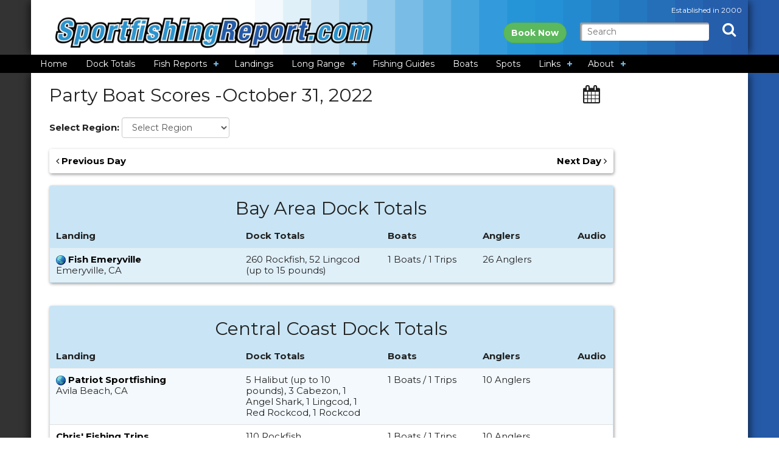

--- FILE ---
content_type: text/html; charset=UTF-8
request_url: https://www.sportfishingreport.com/dock_totals/index.php?date=2022-10-31
body_size: 11790
content:
<!DOCTYPE html><!--[if lt IE 7]> <html class="ie6 oldie"> <![endif]--><!--[if IE 7]>    <html class="ie7 oldie"> <![endif]--><!--[if IE 8]>    <html class="ie8 oldie"> <![endif]--><!--[if gt IE 8]><!--><html lang="en"><!--<![endif]--><head><meta charset="utf-8"/>
<script>var __ezHttpConsent={setByCat:function(src,tagType,attributes,category,force,customSetScriptFn=null){var setScript=function(){if(force||window.ezTcfConsent[category]){if(typeof customSetScriptFn==='function'){customSetScriptFn();}else{var scriptElement=document.createElement(tagType);scriptElement.src=src;attributes.forEach(function(attr){for(var key in attr){if(attr.hasOwnProperty(key)){scriptElement.setAttribute(key,attr[key]);}}});var firstScript=document.getElementsByTagName(tagType)[0];firstScript.parentNode.insertBefore(scriptElement,firstScript);}}};if(force||(window.ezTcfConsent&&window.ezTcfConsent.loaded)){setScript();}else if(typeof getEzConsentData==="function"){getEzConsentData().then(function(ezTcfConsent){if(ezTcfConsent&&ezTcfConsent.loaded){setScript();}else{console.error("cannot get ez consent data");force=true;setScript();}});}else{force=true;setScript();console.error("getEzConsentData is not a function");}},};</script>
<script>var ezTcfConsent=window.ezTcfConsent?window.ezTcfConsent:{loaded:false,store_info:false,develop_and_improve_services:false,measure_ad_performance:false,measure_content_performance:false,select_basic_ads:false,create_ad_profile:false,select_personalized_ads:false,create_content_profile:false,select_personalized_content:false,understand_audiences:false,use_limited_data_to_select_content:false,};function getEzConsentData(){return new Promise(function(resolve){document.addEventListener("ezConsentEvent",function(event){var ezTcfConsent=event.detail.ezTcfConsent;resolve(ezTcfConsent);});});}</script>
<script>if(typeof _setEzCookies!=='function'){function _setEzCookies(ezConsentData){var cookies=window.ezCookieQueue;for(var i=0;i<cookies.length;i++){var cookie=cookies[i];if(ezConsentData&&ezConsentData.loaded&&ezConsentData[cookie.tcfCategory]){document.cookie=cookie.name+"="+cookie.value;}}}}
window.ezCookieQueue=window.ezCookieQueue||[];if(typeof addEzCookies!=='function'){function addEzCookies(arr){window.ezCookieQueue=[...window.ezCookieQueue,...arr];}}
addEzCookies([{name:"ezoab_100601",value:"mod281; Path=/; Domain=sportfishingreport.com; Max-Age=7200",tcfCategory:"store_info",isEzoic:"true",},{name:"ezosuibasgeneris-1",value:"62df0b13-c07c-4346-7f1f-13a6b6bde3c7; Path=/; Domain=sportfishingreport.com; Expires=Sat, 23 Jan 2027 10:10:32 UTC; Secure; SameSite=None",tcfCategory:"understand_audiences",isEzoic:"true",}]);if(window.ezTcfConsent&&window.ezTcfConsent.loaded){_setEzCookies(window.ezTcfConsent);}else if(typeof getEzConsentData==="function"){getEzConsentData().then(function(ezTcfConsent){if(ezTcfConsent&&ezTcfConsent.loaded){_setEzCookies(window.ezTcfConsent);}else{console.error("cannot get ez consent data");_setEzCookies(window.ezTcfConsent);}});}else{console.error("getEzConsentData is not a function");_setEzCookies(window.ezTcfConsent);}</script><script type="text/javascript" data-ezscrex='false' data-cfasync='false'>window._ezaq = Object.assign({"edge_cache_status":11,"edge_response_time":484,"url":"https://www.sportfishingreport.com/dock_totals/index.php?date=2022-10-31"}, typeof window._ezaq !== "undefined" ? window._ezaq : {});</script><script type="text/javascript" data-ezscrex='false' data-cfasync='false'>window._ezaq = Object.assign({"ab_test_id":"mod281"}, typeof window._ezaq !== "undefined" ? window._ezaq : {});window.__ez=window.__ez||{};window.__ez.tf={};</script><script type="text/javascript" data-ezscrex='false' data-cfasync='false'>window.ezDisableAds = true;</script>
<script data-ezscrex='false' data-cfasync='false' data-pagespeed-no-defer>var __ez=__ez||{};__ez.stms=Date.now();__ez.evt={};__ez.script={};__ez.ck=__ez.ck||{};__ez.template={};__ez.template.isOrig=true;window.__ezScriptHost="//www.ezojs.com";__ez.queue=__ez.queue||function(){var e=0,i=0,t=[],n=!1,o=[],r=[],s=!0,a=function(e,i,n,o,r,s,a){var l=arguments.length>7&&void 0!==arguments[7]?arguments[7]:window,d=this;this.name=e,this.funcName=i,this.parameters=null===n?null:w(n)?n:[n],this.isBlock=o,this.blockedBy=r,this.deleteWhenComplete=s,this.isError=!1,this.isComplete=!1,this.isInitialized=!1,this.proceedIfError=a,this.fWindow=l,this.isTimeDelay=!1,this.process=function(){f("... func = "+e),d.isInitialized=!0,d.isComplete=!0,f("... func.apply: "+e);var i=d.funcName.split("."),n=null,o=this.fWindow||window;i.length>3||(n=3===i.length?o[i[0]][i[1]][i[2]]:2===i.length?o[i[0]][i[1]]:o[d.funcName]),null!=n&&n.apply(null,this.parameters),!0===d.deleteWhenComplete&&delete t[e],!0===d.isBlock&&(f("----- F'D: "+d.name),m())}},l=function(e,i,t,n,o,r,s){var a=arguments.length>7&&void 0!==arguments[7]?arguments[7]:window,l=this;this.name=e,this.path=i,this.async=o,this.defer=r,this.isBlock=t,this.blockedBy=n,this.isInitialized=!1,this.isError=!1,this.isComplete=!1,this.proceedIfError=s,this.fWindow=a,this.isTimeDelay=!1,this.isPath=function(e){return"/"===e[0]&&"/"!==e[1]},this.getSrc=function(e){return void 0!==window.__ezScriptHost&&this.isPath(e)&&"banger.js"!==this.name?window.__ezScriptHost+e:e},this.process=function(){l.isInitialized=!0,f("... file = "+e);var i=this.fWindow?this.fWindow.document:document,t=i.createElement("script");t.src=this.getSrc(this.path),!0===o?t.async=!0:!0===r&&(t.defer=!0),t.onerror=function(){var e={url:window.location.href,name:l.name,path:l.path,user_agent:window.navigator.userAgent};"undefined"!=typeof _ezaq&&(e.pageview_id=_ezaq.page_view_id);var i=encodeURIComponent(JSON.stringify(e)),t=new XMLHttpRequest;t.open("GET","//g.ezoic.net/ezqlog?d="+i,!0),t.send(),f("----- ERR'D: "+l.name),l.isError=!0,!0===l.isBlock&&m()},t.onreadystatechange=t.onload=function(){var e=t.readyState;f("----- F'D: "+l.name),e&&!/loaded|complete/.test(e)||(l.isComplete=!0,!0===l.isBlock&&m())},i.getElementsByTagName("head")[0].appendChild(t)}},d=function(e,i){this.name=e,this.path="",this.async=!1,this.defer=!1,this.isBlock=!1,this.blockedBy=[],this.isInitialized=!0,this.isError=!1,this.isComplete=i,this.proceedIfError=!1,this.isTimeDelay=!1,this.process=function(){}};function c(e,i,n,s,a,d,c,u,f){var m=new l(e,i,n,s,a,d,c,f);!0===u?o[e]=m:r[e]=m,t[e]=m,h(m)}function h(e){!0!==u(e)&&0!=s&&e.process()}function u(e){if(!0===e.isTimeDelay&&!1===n)return f(e.name+" blocked = TIME DELAY!"),!0;if(w(e.blockedBy))for(var i=0;i<e.blockedBy.length;i++){var o=e.blockedBy[i];if(!1===t.hasOwnProperty(o))return f(e.name+" blocked = "+o),!0;if(!0===e.proceedIfError&&!0===t[o].isError)return!1;if(!1===t[o].isComplete)return f(e.name+" blocked = "+o),!0}return!1}function f(e){var i=window.location.href,t=new RegExp("[?&]ezq=([^&#]*)","i").exec(i);"1"===(t?t[1]:null)&&console.debug(e)}function m(){++e>200||(f("let's go"),p(o),p(r))}function p(e){for(var i in e)if(!1!==e.hasOwnProperty(i)){var t=e[i];!0===t.isComplete||u(t)||!0===t.isInitialized||!0===t.isError?!0===t.isError?f(t.name+": error"):!0===t.isComplete?f(t.name+": complete already"):!0===t.isInitialized&&f(t.name+": initialized already"):t.process()}}function w(e){return"[object Array]"==Object.prototype.toString.call(e)}return window.addEventListener("load",(function(){setTimeout((function(){n=!0,f("TDELAY -----"),m()}),5e3)}),!1),{addFile:c,addFileOnce:function(e,i,n,o,r,s,a,l,d){t[e]||c(e,i,n,o,r,s,a,l,d)},addDelayFile:function(e,i){var n=new l(e,i,!1,[],!1,!1,!0);n.isTimeDelay=!0,f(e+" ...  FILE! TDELAY"),r[e]=n,t[e]=n,h(n)},addFunc:function(e,n,s,l,d,c,u,f,m,p){!0===c&&(e=e+"_"+i++);var w=new a(e,n,s,l,d,u,f,p);!0===m?o[e]=w:r[e]=w,t[e]=w,h(w)},addDelayFunc:function(e,i,n){var o=new a(e,i,n,!1,[],!0,!0);o.isTimeDelay=!0,f(e+" ...  FUNCTION! TDELAY"),r[e]=o,t[e]=o,h(o)},items:t,processAll:m,setallowLoad:function(e){s=e},markLoaded:function(e){if(e&&0!==e.length){if(e in t){var i=t[e];!0===i.isComplete?f(i.name+" "+e+": error loaded duplicate"):(i.isComplete=!0,i.isInitialized=!0)}else t[e]=new d(e,!0);f("markLoaded dummyfile: "+t[e].name)}},logWhatsBlocked:function(){for(var e in t)!1!==t.hasOwnProperty(e)&&u(t[e])}}}();__ez.evt.add=function(e,t,n){e.addEventListener?e.addEventListener(t,n,!1):e.attachEvent?e.attachEvent("on"+t,n):e["on"+t]=n()},__ez.evt.remove=function(e,t,n){e.removeEventListener?e.removeEventListener(t,n,!1):e.detachEvent?e.detachEvent("on"+t,n):delete e["on"+t]};__ez.script.add=function(e){var t=document.createElement("script");t.src=e,t.async=!0,t.type="text/javascript",document.getElementsByTagName("head")[0].appendChild(t)};__ez.dot=__ez.dot||{};__ez.queue.addFileOnce('/detroitchicago/boise.js', '/detroitchicago/boise.js?gcb=195-0&cb=5', true, [], true, false, true, false);__ez.queue.addFileOnce('/parsonsmaize/abilene.js', '/parsonsmaize/abilene.js?gcb=195-0&cb=e80eca0cdb', true, [], true, false, true, false);__ez.queue.addFileOnce('/parsonsmaize/mulvane.js', '/parsonsmaize/mulvane.js?gcb=195-0&cb=e75e48eec0', true, ['/parsonsmaize/abilene.js'], true, false, true, false);__ez.queue.addFileOnce('/detroitchicago/birmingham.js', '/detroitchicago/birmingham.js?gcb=195-0&cb=539c47377c', true, ['/parsonsmaize/abilene.js'], true, false, true, false);</script>
<script type="text/javascript">var _ez_send_requests_through_ezoic = true;</script>
<script data-ezscrex="false" type="text/javascript" data-cfasync="false">window._ezaq = Object.assign({"ad_cache_level":0,"adpicker_placement_cnt":0,"ai_placeholder_cache_level":0,"ai_placeholder_placement_cnt":-1,"author":"Chad Woods","domain":"sportfishingreport.com","domain_id":100601,"ezcache_level":0,"ezcache_skip_code":14,"has_bad_image":0,"has_bad_words":0,"is_sitespeed":0,"lt_cache_level":0,"response_size":43627,"response_size_orig":37633,"response_time_orig":472,"template_id":5,"url":"https://www.sportfishingreport.com/dock_totals/index.php?date=2022-10-31","word_count":0,"worst_bad_word_level":0}, typeof window._ezaq !== "undefined" ? window._ezaq : {});__ez.queue.markLoaded('ezaqBaseReady');</script>
<script type='text/javascript' data-ezscrex='false' data-cfasync='false'>
window.ezAnalyticsStatic = true;
window._ez_send_requests_through_ezoic = true;
function analyticsAddScript(script) {
	var ezDynamic = document.createElement('script');
	ezDynamic.type = 'text/javascript';
	ezDynamic.innerHTML = script;
	document.head.appendChild(ezDynamic);
}
function getCookiesWithPrefix() {
    var allCookies = document.cookie.split(';');
    var cookiesWithPrefix = {};

    for (var i = 0; i < allCookies.length; i++) {
        var cookie = allCookies[i].trim();

        for (var j = 0; j < arguments.length; j++) {
            var prefix = arguments[j];
            if (cookie.indexOf(prefix) === 0) {
                var cookieParts = cookie.split('=');
                var cookieName = cookieParts[0];
                var cookieValue = cookieParts.slice(1).join('=');
                cookiesWithPrefix[cookieName] = decodeURIComponent(cookieValue);
                break; // Once matched, no need to check other prefixes
            }
        }
    }

    return cookiesWithPrefix;
}
function productAnalytics() {
	var d = {"pr":[6],"omd5":"0a2a137ae4c0ac0280593c44b3e78a6f","nar":"risk score"};
	d.u = _ezaq.url;
	d.p = _ezaq.page_view_id;
	d.v = _ezaq.visit_uuid;
	d.ab = _ezaq.ab_test_id;
	d.e = JSON.stringify(_ezaq);
	d.ref = document.referrer;
	d.c = getCookiesWithPrefix('active_template', 'ez', 'lp_');
	if(typeof ez_utmParams !== 'undefined') {
		d.utm = ez_utmParams;
	}

	var dataText = JSON.stringify(d);
	var xhr = new XMLHttpRequest();
	xhr.open('POST','//g.ezoic.net/ezais/analytics?cb=1', true);
	xhr.onload = function () {
		if (xhr.status!=200) {
            return;
		}

        if(document.readyState !== 'loading') {
            analyticsAddScript(xhr.response);
            return;
        }

        var eventFunc = function() {
            if(document.readyState === 'loading') {
                return;
            }
            document.removeEventListener('readystatechange', eventFunc, false);
            analyticsAddScript(xhr.response);
        };

        document.addEventListener('readystatechange', eventFunc, false);
	};
	xhr.setRequestHeader('Content-Type','text/plain');
	xhr.send(dataText);
}
__ez.queue.addFunc("productAnalytics", "productAnalytics", null, true, ['ezaqBaseReady'], false, false, false, true);
</script><base href="https://www.sportfishingreport.com/dock_totals/index.php?date=2022-10-31"/>

<meta name="viewport" content="width=device-width, initial-scale=1"/>
<meta name="X-UA-Compatible" content="IE=edge"/>
<meta name="author" content="Chad Woods"/>
<meta name="description" content="Dock Totals - October 31, 2022"/>
<meta name="keywords" content="Fish counts, Fish reports, Sportfishing, CA, California, Wahoo, Yellowfin Tuna, Bluefin Tuna, Albacore, Halibut, White Seabass, Rockfish, Barred sand bass, Sand bass, Bonito, Rubberlip Seaperch, Sheephead, Calico Bass, Lingcod, Vermilion Rockfish, Los Angeles, Ventura, Santa Barbara, Orange County, OC, Imperial, Riverside, San Bernadino, Kern, Inyo, Mono, LA, San Luis Obispo"/>
<title>Dock Totals - October 31, 2022</title>
<link href="/css/bootstrap.min.css" rel="stylesheet" type="text/css"/>
<link href="/css/odometer-theme-car.min.css" rel="stylesheet" type="text/css"/>
<link href="/css/nav_styles.min.css" rel="stylesheet" type="text/css"/>
<link href="/css/style-dev.min.css?v=20231108" rel="stylesheet" type="text/css"/>
<link href="//cdnjs.cloudflare.com/ajax/libs/select2/4.0.3/css/select2.min.css" rel="stylesheet" type="text/css"/>
<link href="//cdnjs.cloudflare.com/ajax/libs/bootstrap-datepicker/1.5.1/css/bootstrap-datepicker.min.css" rel="stylesheet" type="text/css"/>
<script src="//ajax.googleapis.com/ajax/libs/jquery/1.11.3/jquery.min.js" type="text/javascript"></script>
<script src="/js/bootstrap.min.js" type="text/javascript"></script>
<script src="/js/odometer.min.js" type="text/javascript"></script>
<script src="/js/script.min.js?v=20240112" type="text/javascript"></script>
<script src="//cdnjs.cloudflare.com/ajax/libs/select2/4.0.3/js/select2.min.js" type="text/javascript"></script>
<script src="//cdnjs.cloudflare.com/ajax/libs/bootstrap-datepicker/1.5.1/js/bootstrap-datepicker.min.js" type="text/javascript"></script>
<link href="/css/boilerplate.min.css?v=20180907" rel="stylesheet" type="text/css"/>
<link href="/css/responsive.min.css" rel="stylesheet" type="text/css"/>
<link href="//fonts.googleapis.com/css?family=Montserrat:400,700" rel="stylesheet"/>
<link rel="stylesheet" type="text/css" href="/css/core.min.css"/>
<link rel="stylesheet" href="//cdnjs.cloudflare.com/ajax/libs/normalize/3.0.3/normalize.min.css"/>
<link rel="stylesheet" href="/css/style.min.css"/>
<link rel="stylesheet" href="/css/ionicons.min.css"/>
<!--[if lt IE 9]>
<script src="//html5shiv.googlecode.com/svn/trunk/html5.js"></script>
<![endif]-->
<script src="/js/respond.min.js"></script>
<script src="//use.fontawesome.com/e5630c8f54.js"></script>
<script src="//cdnjs.cloudflare.com/ajax/libs/modernizr/2.8.3/modernizr.min.js"></script>

<script>
window.Modernizr || document.write('<script src="/js/vendor/modernizr-2.8.3.min.js"><\/script>')
</script>
<script>
window.jQuery || document.write('<script src="/js/vendor/jquery-1.12.0.min.js"><\/script>')
function MM_swapImgRestore() { //v3.0
  var i,x,a=document.MM_sr; for(i=0;a&&i<a.length&&(x=a[i])&&x.oSrc;i++) x.src=x.oSrc;
}
function MM_preloadImages() { //v3.0
  var d=document; if(d.images){ if(!d.MM_p) d.MM_p=new Array();
    var i,j=d.MM_p.length,a=MM_preloadImages.arguments; for(i=0; i<a.length; i++)
    if (a[i].indexOf("#")!=0){ d.MM_p[j]=new Image; d.MM_p[j++].src=a[i];}}
}

function MM_findObj(n, d) { //v4.01
  var p,i,x;  if(!d) d=document; if((p=n.indexOf("?"))>0&&parent.frames.length) {
    d=parent.frames[n.substring(p+1)].document; n=n.substring(0,p);}
  if(!(x=d[n])&&d.all) x=d.all[n]; for (i=0;!x&&i<d.forms.length;i++) x=d.forms[i][n];
  for(i=0;!x&&d.layers&&i<d.layers.length;i++) x=MM_findObj(n,d.layers[i].document);
  if(!x && d.getElementById) x=d.getElementById(n); return x;
}

function MM_swapImage() { //v3.0
  var i,j=0,x,a=MM_swapImage.arguments; document.MM_sr=new Array; for(i=0;i<(a.length-2);i+=3)
   if ((x=MM_findObj(a[i]))!=null){document.MM_sr[j++]=x; if(!x.oSrc) x.oSrc=x.src; x.src=a[i+2];}
}
</script>

<link href="https://fonts.googleapis.com/css?family=EB+Garamond:400,400i,600,700%7cGoblin+One%7cSource+Sans+Pro:300,400,600,700,900%7cNoticia+Text:400,700" rel="stylesheet"/>
<link rel="apple-touch-icon" sizes="57x57" href="/images/icons/apple-icon-57x57.png"/>
<link rel="apple-touch-icon" sizes="60x60" href="/images/icons/apple-icon-60x60.png"/>
<link rel="apple-touch-icon" sizes="72x72" href="/images/icons/apple-icon-72x72.png"/>
<link rel="apple-touch-icon" sizes="76x76" href="/images/icons/apple-icon-76x76.png"/>
<link rel="apple-touch-icon" sizes="114x114" href="/images/icons/apple-icon-114x114.png"/>
<link rel="apple-touch-icon" sizes="120x120" href="/images/icons/apple-icon-120x120.png"/>
<link rel="apple-touch-icon" sizes="144x144" href="/images/icons/apple-icon-144x144.png"/>
<link rel="apple-touch-icon" sizes="152x152" href="/images/icons/apple-icon-152x152.png"/>
<link rel="apple-touch-icon" sizes="180x180" href="/images/icons/apple-icon-180x180.png"/>
<link rel="icon" type="image/png" sizes="192x192" href="/images/icons/android-icon-192x192.png"/>
<link rel="icon" type="image/png" sizes="32x32" href="/images/icons/favicon-32x32.png"/>
<link rel="icon" type="image/png" sizes="96x96" href="/images/icons/favicon-96x96.png"/>
<link rel="icon" type="image/png" sizes="16x16" href="/images/icons/favicon-16x16.png"/>
<link rel="manifest" href="/images/icons/manifest.json"/>
<meta name="msapplication-TileColor" content="#ffffff"/>
<meta name="msapplication-TileImage" content="/images/icons/ms-icon-144x144.png"/>
<meta name="theme-color" content="#ffffff"/>
<link rel='canonical' href='https://www.sportfishingreport.com/dock_totals/index.php?date=2022-10-31' />
<script type='text/javascript'>
var ezoTemplate = 'orig_site';
var ezouid = '1';
var ezoFormfactor = '1';
</script><script data-ezscrex="false" type='text/javascript'>
var soc_app_id = '0';
var did = 100601;
var ezdomain = 'sportfishingreport.com';
var ezoicSearchable = 1;
</script></head>
<body background="/images/tile-main.gif" onload="MM_preloadImages(&#39;/images/but-bookhere2.png&#39;,&#39;/images/but-clickhere2.png&#39;,&#39;/images/but-up-tab2.png&#39;)">		
<div id="head-brand">
<div class="gridContainer clearfix">
  <div id="head-wrap-banner">
    <div id="wrap-logo"><a href="/"><img src="/images/sfr_logo_2020.png" alt="SportfishingReport.com"/></a></div>
    <div id="wrap-search">
      <div class="font-12-wht" id="col-right-top">Established in 2000</div>
      <div id="col-right-bottom">
        <form name="form1" id="search-form" method="get" action="/search.php">
          <a href="https://www.fishingreservations.com" class="btn btn-success" style="border-radius: 1.5em;"><b>Book Now</b></a>
            
	  <input name="q" type="text" class="formpod hidden-xs hidden-sm" id="search" placeholder="Search" size="20"/>
            
          <span class="font-24-white">
            <a href="#" class="ss inside hidden-xs hidden-sm"><i class="fa fa-search" aria-hidden="true" title="Search"></i></a>
          </span>
	</form>
      </div>
    </div>
  </div>
</div>
</div>

<div id="nav-wrap">
	<div class="gridContainer">
					<div id="navigation">
				<div id="cssmenu">
					<ul>
						<li class="active"><a href="/"><span>Home</span></a></li>
						<li><a href="/dock_totals/"><span>Dock Totals</span></a></li>
						<li class="has-sub"><a href="#"><span>Fish Reports</span></a>
							<ul>
								<li><a href="/fish_reports/hot_trips.php"><span>Hot Trips</span></a></li>
								<li><a href="/dock_totals/boats.php"><span>Party Boat Scores</span></a></li>
								<li><a href="/fish_reports/saltwater.php"><span>Saltwater Reports</span></a></li>
								<li><a href="/fish_reports/freshwater.php"><span>Freshwater Reports</span></a></li>
								<li><a href="http://www.flyfishingreports.com"><span>Fly Fishing Reports</span></a></li>
								<li class="has-sub"><a href="http://www.longrangesportfishing.net"><span>Long Range</span></a>
									<ul>
										<li><a href="https://www.longrangesportfishing.net/fleet/american_angler.php"><span>American Angler</span></a></li>
										<li><a href="https://www.longrangesportfishing.net/fleet/excel.php"><span>Excel</span></a></li>
										<li><a href="https://www.longrangesportfishing.net/fleet/independence.php"><span>Independence</span></a></li>
										<li><a href="https://www.longrangesportfishing.net/fleet/intrepid.php"><span>Intrepid</span></a></li>
										<li><a href="https://www.longrangesportfishing.net/fleet/polaris_supreme.php"><span>Polaris Supreme</span></a></li>
										<li><a href="https://www.longrangesportfishing.net/fleet/red_rooster_iii.php"><span>Red Rooster III</span></a></li>
										<li><a href="https://www.longrangesportfishing.net/fleet/royal_star.php"><span>Royal Star</span></a></li>
										<li class="last"><a href="https://www.longrangesportfishing.net/fleet/searcher.php"><span>Searcher</span></a></li>
										<li><a href="https://www.longrangesportfishing.net/fleet/spirit_of_adventure.php"><span>Spirit of Adventure</span></a></li>
										<li><a href="https://www.longrangesportfishing.net/fleet/vagabond.php"><span>Vagabond</span></a></li>
									</ul>
								</li>
								<li><a href="/ytd_report.php"><span>YTD Reports</span></a></li>
								<li class="last"><a href="/wall-of-fame"><span>Whoppers</span></a></li>
							</ul>
						</li>
						<li><a href="/landings/"><span>Landings</span></a></li>
						<li class="has-sub"><a href="#"><span>Long Range</span></a>
							<ul>
								<li><a href="https://www.longrangesportfishing.net/fleet/american_angler.php"><span>American Angler</span></a></li>
								<li><a href="https://www.longrangesportfishing.net/fleet/excel.php"><span>Excel</span></a></li>
								<li><a href="https://www.longrangesportfishing.net/fleet/independence.php"><span>Independence</span></a></li>
								<li><a href="https://www.longrangesportfishing.net/fleet/intrepid.php"><span>Intrepid</span></a></li>
								<li><a href="https://www.longrangesportfishing.net/fleet/polaris_supreme.php"><span>Polaris Supreme</span></a></li>
								<li><a href="https://www.longrangesportfishing.net/fleet/red_rooster_iii.php"><span>Red Rooster III</span></a></li>
								<li><a href="https://www.longrangesportfishing.net/fleet/royal_star.php"><span>Royal Star</span></a></li>
								<li><a href="https://www.longrangesportfishing.net/fleet/searcher.php"><span>Searcher</span></a></li>
								<li><a href="https://www.longrangesportfishing.net/fleet/spirit_of_adventure.php"><span>Spirit of Adventure</span></a></li>
								<li class="last"><a href="https://www.longrangesportfishing.net/fleet/vagabond.php"><span>Vagabond</span></a></li>
							</ul>
						</li>
						<li><a href="/listings/fishing_guides.php"><span>Fishing Guides</span></a></li>
						<li><a href="/charter_boats/"><span>Boats</span></a></li>
						<li><a href="/spots/"><span>Spots</span></a></li>
						<li class="has-sub"><a href="/links.php"><span>Links</span></a>
							<ul>
								<li class="last"><a href="/network.php"><span>Network</span></a></li>
							</ul>
						</li>
						<li class="last has-sub"><a href="#"><span>About</span></a>
							<ul>
								<li><a href="/about.php"><span>About Us</span></a></li>
								<li class="last"><a href="/contact.php"><span>Contact</span></a></li>
							</ul>
						</li>
					</ul>
				</div>
			</div>
	</div>
</div>



<a id="top"></a>
<div id="wrapper-content-section">
	<div class="gridContainer clearfix">
      <div id="content-main">
      <!-- Start content -->
<div class="container-fluid">
<div id="report-container" class="row" style="margin: 0px; font-size: 15px;">
<div class="col-xs-12 col-sm-12 col-md-10 col-lg-10">
<div class="row">
<script>
$(document).ready(function () {
	var date = new Date();
	var day = date.getDate();
	var monthIndex = date.getMonth();
	var month = monthIndex + 1;
	var year = date.getFullYear();
	
	var today = month + '-' + day + '-' + year;

	if ($("#date").length) {
		$("#date").datepicker({
			format: 'mm-dd-yyyy',
			autoclose: true,
			startDate: '01-01-2010',
			endDate: today
		}).change(function () {
			this.form.submit();
		});
	}
	
	$('#select-region').change(function () {
		$('#region-form').submit();
	});
});
</script>
<div class="col-xs-11">
<h1>Party Boat Scores -<br class="visible-xs-block"/>October 31, 2022</h1>
</div>
<div class="col-xs-1">
<form style="margin-top: 20px;">
	<label>
		<i class="fa fa-calendar fa-2x"></i>
		<input type="text" class="form-control" name="select" id="date" style="border: none; height: 0; width: 0; box-shadow: none;"/>
		<input type="hidden" name="region_id" value="0"/>
	</label>
</form>
</div>
</div>
<div class="text-align">
<form id="region-form" class="form form-inline">
<label class="control-label">Select Region: </label>
<select name="region_id" class="form-control" id="select-region">
<option value="">Select Region</option>
<option value="107">Ohio</option>
<option value="55">Washington Coast</option>
<option value="104">Oregon Coast</option>
<option value="99">Northern California</option>
<option value="1">North Coast</option>
<option value="2">Bay Area</option>
<option value="3">Central Coast</option>
<option value="4">Ventura Coast</option>
<option value="5">Los Angeles</option>
<option value="6">Orange</option>
<option value="7">San Diego</option>
<option value="26">Baja California Sur</option>
<option value="28">Jalisco</option>
</select>
<input type="hidden" name="date" value="2022-10-31"/>
</form>
</div>
<br/>
<div class="panel fishcount-pager-panel">
<a href="?date=2022-10-30" class="pull-left"><i class="fa fa-angle-left"></i> Previous Day</a> <a href="?date=2022-11-01" class="pull-right">Next Day <i class="fa fa-angle-right"></i></a><div style="clear: both"></div></div>
<script src="/audiojs/audio.min.js"></script>
<script>
$(document).ready(function() {
	var as = audiojs.createAll();
	$(".audiojs .scrubber").hide();
	$(".audiojs .time").hide();
	$(".audiojs")
		.css("width", "37px")
		.css("margin-top", "8px")
		.css("margin-bottom", "8px")
		.addClass("center-block");
});
</script>
<div class="panel" style="background-color: #C9E5F5">
	<h2 class="text-center">Bay Area Dock Totals</h2>
	<div style="padding: 10px;">
		<div class="row">
			<div class="col-xs-12 col-md-4">
				<strong>Landing</strong>
			</div>
			<div class="col-xs-5 col-md-2 col-md-offset-0 col-md-push-3">
				<strong>Boats</strong>
			</div>
				<div class="col-xs-4 col-md-2 col-md-push-3">
				<strong>Anglers</strong>
			</div>
			<div class="col-xs-3 col-md-1 col-md-push-3">
				<strong>Audio</strong>
			</div>
			<div class="col-xs-12 col-md-3 col-md-offset-0 col-md-pull-5">
				<strong>Dock Totals</strong>
			</div>
		</div>
	</div>
	<div style="background-color: #E0F0F9; padding: 10px; border-top: 1px solid #dedede;">
		<div class="row">
			<div class="col-xs-12 col-md-4">
				<a target="_blank" href="http://www.fishemeryville.com"><img src="//media.fishreports.com/images/ani72.gif" border="0"/></a> <a href="/landings/fish-emeryville.php">Fish Emeryville</a>
				<br/>Emeryville, CA				<br class="visible-xs-block visible-sm-block"/>
				<br class="visible-xs-block visible-sm-block"/>
			</div>
			<div class="col-xs-5 col-md-2 col-md-offset-0 col-md-push-3">
				1 Boats / 1 Trips			</div>
			<div class="col-xs-4 col-md-2 col-md-push-3">
				26 Anglers
			</div>
			<div class="col-xs-3 col-md-1 col-md-push-3">
			 
			</div>
			<div class="col-xs-12 col-md-3 col-md-offset-0 col-md-pull-5">
				<br class="visible-xs-block visible-sm-block"/>
				260 Rockfish, 52 Lingcod (up to 15 pounds)			</div>
		</div>
	</div>
</div><br/>
<div class="panel" style="background-color: #C9E5F5">
	<h2 class="text-center">Central Coast Dock Totals</h2>
	<div style="padding: 10px;">
		<div class="row">
			<div class="col-xs-12 col-md-4">
				<strong>Landing</strong>
			</div>
			<div class="col-xs-5 col-md-2 col-md-offset-0 col-md-push-3">
				<strong>Boats</strong>
			</div>
				<div class="col-xs-4 col-md-2 col-md-push-3">
				<strong>Anglers</strong>
			</div>
			<div class="col-xs-3 col-md-1 col-md-push-3">
				<strong>Audio</strong>
			</div>
			<div class="col-xs-12 col-md-3 col-md-offset-0 col-md-pull-5">
				<strong>Dock Totals</strong>
			</div>
		</div>
	</div>
	<div style="background-color: #F3F9FD; padding: 10px; border-top: 1px solid #dedede;">
		<div class="row">
			<div class="col-xs-12 col-md-4">
				<a target="_blank" href="http://www.patriotsportfishing.com"><img src="//media.fishreports.com/images/ani72.gif" border="0"/></a> <a href="/landings/patriot-sportfishing.php">Patriot Sportfishing</a>
				<br/>Avila Beach, CA				<br class="visible-xs-block visible-sm-block"/>
				<br class="visible-xs-block visible-sm-block"/>
			</div>
			<div class="col-xs-5 col-md-2 col-md-offset-0 col-md-push-3">
				1 Boats / 1 Trips			</div>
			<div class="col-xs-4 col-md-2 col-md-push-3">
				10 Anglers
			</div>
			<div class="col-xs-3 col-md-1 col-md-push-3">
			 
			</div>
			<div class="col-xs-12 col-md-3 col-md-offset-0 col-md-pull-5">
				<br class="visible-xs-block visible-sm-block"/>
				5 Halibut (up to 10 pounds), 3 Cabezon, 1 Angel Shark, 1 Lingcod, 1 Red Rockcod, 1 Rockcod			</div>
		</div>
	</div>
	<div style="background-color: #FFFFFF; padding: 10px; border-top: 1px solid #dedede;">
		<div class="row">
			<div class="col-xs-12 col-md-4">
				 <a href="/landings/chris-fishing-trips.php">Chris&#39; Fishing Trips</a>
				<br/>Monterey, CA				<br class="visible-xs-block visible-sm-block"/>
				<br class="visible-xs-block visible-sm-block"/>
			</div>
			<div class="col-xs-5 col-md-2 col-md-offset-0 col-md-push-3">
				1 Boats / 1 Trips			</div>
			<div class="col-xs-4 col-md-2 col-md-push-3">
				10 Anglers
			</div>
			<div class="col-xs-3 col-md-1 col-md-push-3">
			 
			</div>
			<div class="col-xs-12 col-md-3 col-md-offset-0 col-md-pull-5">
				<br class="visible-xs-block visible-sm-block"/>
				110 Rockfish			</div>
		</div>
	</div>
</div><br/>
<div class="row">
	<br/>
	<div class="col-xs-12">
		<!-- Ezoic - top_of_page - Dock Totals - Leaderboard -->
<div id="ezoic-pub-ad-placeholder-128"><script async="" src="//pagead2.googlesyndication.com/pagead/js/adsbygoogle.js"></script>
<!-- NCFR New -->
<ins class="adsbygoogle" style="display:block" data-ad-client="ca-pub-8255713035428045" data-ad-slot="4934039133" data-ad-format="auto"></ins>
<script>
(adsbygoogle = window.adsbygoogle || []).push({});
</script>
</div>
<!-- End Ezoic - top_of_page - Dock Totals - Leaderboard -->
	</div>
	<br/> 
	<br/> 
</div>
<br/><br/>
<div class="panel" style="background-color: #C9E5F5">
	<h2 class="text-center">Ventura Coast Dock Totals</h2>
	<div style="padding: 10px;">
		<div class="row">
			<div class="col-xs-12 col-md-4">
				<strong>Landing</strong>
			</div>
			<div class="col-xs-5 col-md-2 col-md-offset-0 col-md-push-3">
				<strong>Boats</strong>
			</div>
				<div class="col-xs-4 col-md-2 col-md-push-3">
				<strong>Anglers</strong>
			</div>
			<div class="col-xs-3 col-md-1 col-md-push-3">
				<strong>Audio</strong>
			</div>
			<div class="col-xs-12 col-md-3 col-md-offset-0 col-md-pull-5">
				<strong>Dock Totals</strong>
			</div>
		</div>
	</div>
	<div style="background-color: #FFFFFF; padding: 10px; border-top: 1px solid #dedede;">
		<div class="row">
			<div class="col-xs-12 col-md-4">
				 <a href="/landings/channel-islands-sportfishing.php">Channel Islands Sportfishing</a>
				<br/>Oxnard, CA				<br class="visible-xs-block visible-sm-block"/>
				<br class="visible-xs-block visible-sm-block"/>
			</div>
			<div class="col-xs-5 col-md-2 col-md-offset-0 col-md-push-3">
				1 Boats / 1 Trips			</div>
			<div class="col-xs-4 col-md-2 col-md-push-3">
				11 Anglers
			</div>
			<div class="col-xs-3 col-md-1 col-md-push-3">
			 
			</div>
			<div class="col-xs-12 col-md-3 col-md-offset-0 col-md-pull-5">
				<br class="visible-xs-block visible-sm-block"/>
				110 Rockfish, 12 Whitefish, 7 Halibut, 3 Lingcod, 2 Calico Bass, 2 Sheephead			</div>
		</div>
	</div>
</div><br/>
<div class="panel" style="background-color: #C9E5F5">
	<h2 class="text-center">Los Angeles Dock Totals</h2>
	<div style="padding: 10px;">
		<div class="row">
			<div class="col-xs-12 col-md-4">
				<strong>Landing</strong>
			</div>
			<div class="col-xs-5 col-md-2 col-md-offset-0 col-md-push-3">
				<strong>Boats</strong>
			</div>
				<div class="col-xs-4 col-md-2 col-md-push-3">
				<strong>Anglers</strong>
			</div>
			<div class="col-xs-3 col-md-1 col-md-push-3">
				<strong>Audio</strong>
			</div>
			<div class="col-xs-12 col-md-3 col-md-offset-0 col-md-pull-5">
				<strong>Dock Totals</strong>
			</div>
		</div>
	</div>
	<div style="background-color: #FFFFFF; padding: 10px; border-top: 1px solid #dedede;">
		<div class="row">
			<div class="col-xs-12 col-md-4">
				 <a href="/landings/marina-del-rey-sportfishing.php">Marina Del Rey Sportfishing</a>
				<br/>Marina Del Rey, CA				<br class="visible-xs-block visible-sm-block"/>
				<br class="visible-xs-block visible-sm-block"/>
			</div>
			<div class="col-xs-5 col-md-2 col-md-offset-0 col-md-push-3">
				3 Boats / 3 Trips			</div>
			<div class="col-xs-4 col-md-2 col-md-push-3">
				35 Anglers
			</div>
			<div class="col-xs-3 col-md-1 col-md-push-3">
			<audio src="//media.fishreports.com/audio/YouMail_voicemail_2022_10_31-05_46_25PM_PDT.wav"></audio>
			</div>
			<div class="col-xs-12 col-md-3 col-md-offset-0 col-md-pull-5">
				<br class="visible-xs-block visible-sm-block"/>
				215 Rockfish, 58 Sculpin, 57 Bonito, 33 Bocaccio, 25 Whitefish, 16 Sand Bass, 3 Lingcod, 2 Calico Bass			</div>
		</div>
	</div>
	<div style="background-color: #FFFFFF; padding: 10px; border-top: 1px solid #dedede;">
		<div class="row">
			<div class="col-xs-12 col-md-4">
				 <a href="/landings/redondo-beach-sportfishing.php">Redondo Beach Sportfishing</a>
				<br/>Redondo Beach, CA				<br class="visible-xs-block visible-sm-block"/>
				<br class="visible-xs-block visible-sm-block"/>
			</div>
			<div class="col-xs-5 col-md-2 col-md-offset-0 col-md-push-3">
				1 Boats / 1 Trips			</div>
			<div class="col-xs-4 col-md-2 col-md-push-3">
				9 Anglers
			</div>
			<div class="col-xs-3 col-md-1 col-md-push-3">
			 
			</div>
			<div class="col-xs-12 col-md-3 col-md-offset-0 col-md-pull-5">
				<br class="visible-xs-block visible-sm-block"/>
				33 Lobster, 31 Lobster <span style="color: red">Released</span>			</div>
		</div>
	</div>
	<div style="background-color: #E0F0F9; padding: 10px; border-top: 1px solid #dedede;">
		<div class="row">
			<div class="col-xs-12 col-md-4">
				<a target="_blank" href="https://www.22ndstreet.com"><img src="//media.fishreports.com/images/ani72.gif" border="0"/></a> <a href="/landings/22nd-street-landing.php">22nd Street Landing</a>
				<br/>San Pedro, CA				<br class="visible-xs-block visible-sm-block"/>
				<br class="visible-xs-block visible-sm-block"/>
			</div>
			<div class="col-xs-5 col-md-2 col-md-offset-0 col-md-push-3">
				2 Boats / 2 Trips			</div>
			<div class="col-xs-4 col-md-2 col-md-push-3">
				54 Anglers
			</div>
			<div class="col-xs-3 col-md-1 col-md-push-3">
			 
			</div>
			<div class="col-xs-12 col-md-3 col-md-offset-0 col-md-pull-5">
				<br class="visible-xs-block visible-sm-block"/>
				70 Bluefin Tuna			</div>
		</div>
	</div>
</div><br/>
<div class="panel" style="background-color: #C9E5F5">
	<h2 class="text-center">Orange Dock Totals</h2>
	<div style="padding: 10px;">
		<div class="row">
			<div class="col-xs-12 col-md-4">
				<strong>Landing</strong>
			</div>
			<div class="col-xs-5 col-md-2 col-md-offset-0 col-md-push-3">
				<strong>Boats</strong>
			</div>
				<div class="col-xs-4 col-md-2 col-md-push-3">
				<strong>Anglers</strong>
			</div>
			<div class="col-xs-3 col-md-1 col-md-push-3">
				<strong>Audio</strong>
			</div>
			<div class="col-xs-12 col-md-3 col-md-offset-0 col-md-pull-5">
				<strong>Dock Totals</strong>
			</div>
		</div>
	</div>
	<div style="background-color: #F3F9FD; padding: 10px; border-top: 1px solid #dedede;">
		<div class="row">
			<div class="col-xs-12 col-md-4">
				<a target="_blank" href="https://danawharf.com"><img src="//media.fishreports.com/images/ani72.gif" border="0"/></a> <a href="/landings/dana-wharf-sportfishing.php">Dana Wharf Sportfishing</a>
				<br/>Dana Point, CA				<br class="visible-xs-block visible-sm-block"/>
				<br class="visible-xs-block visible-sm-block"/>
			</div>
			<div class="col-xs-5 col-md-2 col-md-offset-0 col-md-push-3">
				2 Boats / 2 Trips			</div>
			<div class="col-xs-4 col-md-2 col-md-push-3">
				31 Anglers
			</div>
			<div class="col-xs-3 col-md-1 col-md-push-3">
			 
			</div>
			<div class="col-xs-12 col-md-3 col-md-offset-0 col-md-pull-5">
				<br class="visible-xs-block visible-sm-block"/>
				153 Whitefish, 50 Rockfish, 19 Sheephead, 18 Calico Bass, 13 Bluefin Tuna, 7 Bonito, 6 Blue Perch, 2 Sand Bass, 1 Barracuda, 1 Dorado, 1 Sculpin, 55 Calico Bass <span style="color: red">Released</span>			</div>
		</div>
	</div>
	<div style="background-color: #E0F0F9; padding: 10px; border-top: 1px solid #dedede;">
		<div class="row">
			<div class="col-xs-12 col-md-4">
				<a target="_blank" href="https://daveyslocker.com"><img src="//media.fishreports.com/images/ani72.gif" border="0"/></a> <a href="/landings/daveys-locker.php">Davey&#39;s Locker</a>
				<br/>Newport Beach, CA				<br class="visible-xs-block visible-sm-block"/>
				<br class="visible-xs-block visible-sm-block"/>
			</div>
			<div class="col-xs-5 col-md-2 col-md-offset-0 col-md-push-3">
				1 Boats / 1 Trips			</div>
			<div class="col-xs-4 col-md-2 col-md-push-3">
				18 Anglers
			</div>
			<div class="col-xs-3 col-md-1 col-md-push-3">
			 
			</div>
			<div class="col-xs-12 col-md-3 col-md-offset-0 col-md-pull-5">
				<br class="visible-xs-block visible-sm-block"/>
				63 Bonito, 61 Whitefish, 8 Calico Bass, 6 Sheephead, 2 Sand Bass, 1 Sculpin			</div>
		</div>
	</div>
</div><br/>
<div class="panel" style="background-color: #C9E5F5">
	<h2 class="text-center">San Diego Dock Totals</h2>
	<div style="padding: 10px;">
		<div class="row">
			<div class="col-xs-12 col-md-4">
				<strong>Landing</strong>
			</div>
			<div class="col-xs-5 col-md-2 col-md-offset-0 col-md-push-3">
				<strong>Boats</strong>
			</div>
				<div class="col-xs-4 col-md-2 col-md-push-3">
				<strong>Anglers</strong>
			</div>
			<div class="col-xs-3 col-md-1 col-md-push-3">
				<strong>Audio</strong>
			</div>
			<div class="col-xs-12 col-md-3 col-md-offset-0 col-md-pull-5">
				<strong>Dock Totals</strong>
			</div>
		</div>
	</div>
	<div style="background-color: #F3F9FD; padding: 10px; border-top: 1px solid #dedede;">
		<div class="row">
			<div class="col-xs-12 col-md-4">
				<a target="_blank" href="https://www.seaforthlanding.com"><img src="//media.fishreports.com/images/ani72.gif" border="0"/></a> <a href="/landings/seaforth-sportfishing.php">Seaforth Sportfishing</a>
				<br/>San Diego, CA				<br class="visible-xs-block visible-sm-block"/>
				<br class="visible-xs-block visible-sm-block"/>
			</div>
			<div class="col-xs-5 col-md-2 col-md-offset-0 col-md-push-3">
				3 Boats / 3 Trips			</div>
			<div class="col-xs-4 col-md-2 col-md-push-3">
				53 Anglers
			</div>
			<div class="col-xs-3 col-md-1 col-md-push-3">
			 
			</div>
			<div class="col-xs-12 col-md-3 col-md-offset-0 col-md-pull-5">
				<br class="visible-xs-block visible-sm-block"/>
				190 Yellowfin Tuna, 41 Whitefish, 27 Yellowtail, 22 Bluefin Tuna, 15 Rockfish, 13 Sheephead, 8 Calico Bass, 8 Sculpin, 30 Calico Bass <span style="color: red">Released</span>			</div>
		</div>
	</div>
	<div style="background-color: #E0F0F9; padding: 10px; border-top: 1px solid #dedede;">
		<div class="row">
			<div class="col-xs-12 col-md-4">
				<a target="_blank" href="https://www.hmlanding.com"><img src="//media.fishreports.com/images/ani72.gif" border="0"/></a> <a href="/landings/h&amp;m-landing.php">H&amp;M Landing</a>
				<br/>San Diego, CA				<br class="visible-xs-block visible-sm-block"/>
				<br class="visible-xs-block visible-sm-block"/>
			</div>
			<div class="col-xs-5 col-md-2 col-md-offset-0 col-md-push-3">
				3 Boats / 3 Trips			</div>
			<div class="col-xs-4 col-md-2 col-md-push-3">
				38 Anglers
			</div>
			<div class="col-xs-3 col-md-1 col-md-push-3">
			 
			</div>
			<div class="col-xs-12 col-md-3 col-md-offset-0 col-md-pull-5">
				<br class="visible-xs-block visible-sm-block"/>
				47 Rockfish, 13 Sculpin, 8 Spiny Lobster, 5 Lingcod, 2 Sand Bass, 1 Sheephead, 1 Calico Bass, 6 Spiny Lobster <span style="color: red">Released</span>			</div>
		</div>
	</div>
	<div style="background-color: #F3F9FD; padding: 10px; border-top: 1px solid #dedede;">
		<div class="row">
			<div class="col-xs-12 col-md-4">
				<a target="_blank" href="https://www.pointlomasportfishing.com"><img src="//media.fishreports.com/images/ani72.gif" border="0"/></a> <a href="/landings/point-loma-sportfishing.php">Point Loma Sportfishing</a>
				<br/>San Diego, CA				<br class="visible-xs-block visible-sm-block"/>
				<br class="visible-xs-block visible-sm-block"/>
			</div>
			<div class="col-xs-5 col-md-2 col-md-offset-0 col-md-push-3">
				1 Boats / 1 Trips			</div>
			<div class="col-xs-4 col-md-2 col-md-push-3">
				9 Anglers
			</div>
			<div class="col-xs-3 col-md-1 col-md-push-3">
			 
			</div>
			<div class="col-xs-12 col-md-3 col-md-offset-0 col-md-pull-5">
				<br class="visible-xs-block visible-sm-block"/>
				12 Bluefin Tuna (up to 241 pounds)			</div>
		</div>
	</div>
</div>
<br/><br/>
</div>
<div class="col-xs-12 col-sm-12 col-md-2 col-lg-2">
<br/><!-- Ezoic - top_of_page - Dock Totals - Leaderboard -->
<div id="ezoic-pub-ad-placeholder-128"><script async="" src="//pagead2.googlesyndication.com/pagead/js/adsbygoogle.js"></script>
<!-- NCFR New -->
<ins class="adsbygoogle" style="display:block" data-ad-client="ca-pub-8255713035428045" data-ad-slot="4934039133" data-ad-format="horizontal"></ins>
<script>
(adsbygoogle = window.adsbygoogle || []).push({});
</script>
</div>
<!-- End Ezoic - top_of_page - Dock Totals - Leaderboard -->
<br/><br/><!-- Ezoic - sidebar - Dock Totals - Sidebar -->
<div id="ezoic-pub-ad-placeholder-129"><script async="" src="//pagead2.googlesyndication.com/pagead/js/adsbygoogle.js"></script>
<!-- NCFR New -->
<ins class="adsbygoogle" style="display:block" data-ad-client="ca-pub-8255713035428045" data-ad-slot="4934039133" data-ad-format="auto"></ins>
<script>
(adsbygoogle = window.adsbygoogle || []).push({});
</script>
</div>
<!-- End Ezoic - sidebar - Dock Totals - Sidebar -->
</div>
</div>
<div class="row" style="margin: 15px;">
<div class="col-xs-12 col-md-10">
<div class="panel fishcount-pager-panel">
<a href="?date=2022-10-30" class="pull-left"><i class="fa fa-angle-left"></i> Previous Day</a> <a href="?date=2022-11-01" class="pull-right">Next Day <i class="fa fa-angle-right"></i></a><div style="clear: both"></div></div>
</div>
</div>
</div>
<br/><br/>
    </div>
    <!-- END main content-->
</div>
<!-- BEGIN footer -->
<div id="foot-wrap">
	<div class="gridContainer clearfix">

      		<div id="foot-col1">
      		  <p class="font-14-black">ABOUT US</p>
      		  <span class="font-12-black"><strong>SportfishingReport.com™ Built by Avid Sportsman for Avid Sportsman!</strong></span> <span class="font-12-black">We understand what fisherman need to be successful in the pursuit of target species across the United States.<br/>
      		  <br/>
Never again will you need to search countless resorces to find accurate information on the fishing grounds. SportfishingReport.com™ has brought the west coast Fishing Reports to you in one easy to use site. Now you can vew the latest catch reports, conditions, trip schedules and book your trip all in one website.</span><br/>
<br/>
<span class="font-24-black"><a href="#" class="main2"><i class="fa fa-facebook-official" aria-hidden="true"></i></a> <a href="#" class="main2"><i class="fa fa-twitter-square" aria-hidden="true"></i></a> <a href="#" class="main2"><i class="fa fa-youtube-square" aria-hidden="true"></i></a> <a href="tel:000-000-0000" class="main2"><i class="fa fa-phone-square" aria-hidden="true"></i></a><br/>
</span>
      		</div>
      		<div id="foot-col2">
      		  <p class="font-14-black">COMPANY</p>
      		  <p><a href="/privacy.php">Privacy Policy</a><br/>
      		  </p><p><a href="/about.php">About Us</a><br/>
      		  </p><p><a href="/contact.php">Contact Us</a><br/>

      		</p></div>
      		<div id="foot-col3">
      		  <p class="font-14-black">FISH REPORTS NETWORK</p>
				<ul>
<li><a href="https://www.alaskafishreports.com">Alaska Fish Reports</a></li>
<li><a href="https://www.arizonafishreports.com">Arizona Fish Reports</a></li>
<li><a href="https://www.coloradofishreports.com">Colorado Fish Reports</a></li>
<li><a href="https://www.easternsierrafishreports.com">Eastern Sierra Fish Reports</a></li>
<li><a href="https://www.fishcounts.com">Fish Counts</a></li>
<li><a href="http://www.fishingreservations.com">Fishing Reservations</a></li>
<li><a href="https://www.floridafishreports.com">Florida Fish Reports</a></li>
<li><a href="https://www.flyfishingreports.com">Fly Fishing Reports</a></li>
<li><a href="https://www.hawaiifishreports.com">Hawaii Fish Reports</a></li>
<li><a href="https://www.huntingreports.net">Hunting Reports</a></li>
<li><a href="https://www.idahofishreports.com">Idaho Fish Reports</a></li>
<li><a href="https://www.longrangesportfishing.net">Long Range Sportfishing</a></li>
<li><a href="https://www.mexicofishreports.com">Mexico Fish Reports</a></li>
<li><a href="https://www.montanafishreports.com">Montana Fish Reports</a></li>
<li><a href="http://www.moon-phases.net">Moon Phases</a></li>
<li><a href="http://www.myoutdoorbuddy.com">My Outdoor Buddy</a></li>
<li><a href="https://www.nevadafishreports.com">Nevada Fish Reports</a></li>
<li><a href="https://www.norcalfishreports.com">Nor Cal Fish Reports</a></li>
<li><a href="http://www.norcalfishingnews.com">Nor Cal Fishing News</a></li>
<li><a href="https://www.oregonfishreports.com">Oregon Fish Reports</a></li>
<li><a href="https://www.sandiegofishreports.com">San Diego Fish Reports</a></li>
<li><a href="https://www.socalfishreports.com">So Cal Fish Reports</a></li>
<li><a href="https://www.texasfishreports.com">Texas Fish Reports</a></li>
<li><a href="https://www.tidestations.com">Tide Stations</a></li>
<li><a href="https://www.utahfishreports.com">Utah Fish Reports</a></li>
<li><a href="https://www.washingtonfishreports.com">Washington Fish Reports</a></li>
				</ul>
      		</div>



      		<div id="foot-col4">
      		  <p class="font-14-black">SUPPORT ORGANIZATIONS</p>
      		  <p><a href="https://www.californiasportfishing.org/">Sportfishing Association of California (SAC)</a><br/>
      		    <a href="http://www.psmfc.org">Pacific States Marine Fisheries Commission</a><br/>
      		    <a href="https://www.igfa.org/">International Game Fish Association</a><br/>
      		    <a href="https://www.wildlife.ca.gov/">California Department of Fish and Wildlife</a><br/>
      		    <a href="http://hswri.org/">HUBBS Seaworld Research Institute</a><br/>
      		    <a href="http://www.ggfa.net/">Golden Gate Fishermans Association</a><br/>
      		    <a href="https://www.joinrfa.org/">Recreational Fishermans Alliance</a></p>
      		</div>

    </div>
</div>

<div id="foot-bottom-wrap">
    <div class="gridContainer clearfix">
	  	<div id="foot-bottom-col1"><strong><span class="font-12-wht">Established in 2000</span></strong><br/>
  	      <span class="font-12-wht">
			SportfishingReport.comTM © 2000 - 2017  Sportfishingreport.com. All Rights Reserved.
			<br/><br/><br/><br/><br/><br/>
		  </span>
        </div>
	  	<div id="foot-bottom-col2">
        <a href="#top" onmouseout="MM_swapImgRestore()" onmouseover="MM_swapImage(&#39;Image54&#39;,&#39;&#39;,&#39;/images/but-up-tab2.png&#39;,1)"><img id="Image54" src="/images/but-up-tab1.png" title="Top"/></a> </div>
    </div>
</div>

<!-- Google tag (gtag.js) -->
<script async="" src="https://www.googletagmanager.com/gtag/js?id=G-N69Y13RL6K"></script>
<script>
  window.dataLayer = window.dataLayer || [];
  function gtag(){dataLayer.push(arguments);}
  gtag('js', new Date());

  gtag('config', 'G-N69Y13RL6K');
</script>

<!-- Quantcast Tag -->
<script type="text/javascript">
var _qevents = _qevents || [];

(function() {
var elem = document.createElement('script');
elem.src = (document.location.protocol == "https:" ? "https://secure" : "http://edge") + ".quantserve.com/quant.js";
elem.async = true;
elem.type = "text/javascript";
var scpt = document.getElementsByTagName('script')[0];
scpt.parentNode.insertBefore(elem, scpt);
})();

_qevents.push({
qacct:"p-41muFUWH5Jn_f"
});
</script>

<noscript>
<div style="display:none;">
<img src="//pixel.quantserve.com/pixel/p-41muFUWH5Jn_f.gif" border="0" height="1" width="1" alt="Quantcast"/>
</div>
</noscript>
<!-- End Quantcast tag -->

<!-- Start Open Web Analytics Tracker -->
<script type="text/javascript">
//<![CDATA[
var owa_baseUrl = 'https://stats.fishreports.com/';
var owa_cmds = owa_cmds || [];
owa_cmds.push(['setSiteId', '57a4912eb40437cd05925916d9509aa9']);
owa_cmds.push(['trackPageView']);
owa_cmds.push(['trackClicks']);

(function() {
	var _owa = document.createElement('script'); _owa.type = 'text/javascript'; _owa.async = true;
	owa_baseUrl = ('https:' == document.location.protocol ? window.owa_baseSecUrl || owa_baseUrl.replace(/http:/, 'https:') : owa_baseUrl );
	_owa.src = owa_baseUrl + 'modules/base/js/owa.tracker-combined-min.js';
	var _owa_s = document.getElementsByTagName('script')[0]; _owa_s.parentNode.insertBefore(_owa, _owa_s);
}());
//]]>
</script>
<!-- End Open Web Analytics Code -->



</div><script data-cfasync="false">function _emitEzConsentEvent(){var customEvent=new CustomEvent("ezConsentEvent",{detail:{ezTcfConsent:window.ezTcfConsent},bubbles:true,cancelable:true,});document.dispatchEvent(customEvent);}
(function(window,document){function _setAllEzConsentTrue(){window.ezTcfConsent.loaded=true;window.ezTcfConsent.store_info=true;window.ezTcfConsent.develop_and_improve_services=true;window.ezTcfConsent.measure_ad_performance=true;window.ezTcfConsent.measure_content_performance=true;window.ezTcfConsent.select_basic_ads=true;window.ezTcfConsent.create_ad_profile=true;window.ezTcfConsent.select_personalized_ads=true;window.ezTcfConsent.create_content_profile=true;window.ezTcfConsent.select_personalized_content=true;window.ezTcfConsent.understand_audiences=true;window.ezTcfConsent.use_limited_data_to_select_content=true;window.ezTcfConsent.select_personalized_content=true;}
function _clearEzConsentCookie(){document.cookie="ezCMPCookieConsent=tcf2;Domain=.sportfishingreport.com;Path=/;expires=Thu, 01 Jan 1970 00:00:00 GMT";}
_clearEzConsentCookie();if(typeof window.__tcfapi!=="undefined"){window.ezgconsent=false;var amazonHasRun=false;function _ezAllowed(tcdata,purpose){return(tcdata.purpose.consents[purpose]||tcdata.purpose.legitimateInterests[purpose]);}
function _handleConsentDecision(tcdata){window.ezTcfConsent.loaded=true;if(!tcdata.vendor.consents["347"]&&!tcdata.vendor.legitimateInterests["347"]){window._emitEzConsentEvent();return;}
window.ezTcfConsent.store_info=_ezAllowed(tcdata,"1");window.ezTcfConsent.develop_and_improve_services=_ezAllowed(tcdata,"10");window.ezTcfConsent.measure_content_performance=_ezAllowed(tcdata,"8");window.ezTcfConsent.select_basic_ads=_ezAllowed(tcdata,"2");window.ezTcfConsent.create_ad_profile=_ezAllowed(tcdata,"3");window.ezTcfConsent.select_personalized_ads=_ezAllowed(tcdata,"4");window.ezTcfConsent.create_content_profile=_ezAllowed(tcdata,"5");window.ezTcfConsent.measure_ad_performance=_ezAllowed(tcdata,"7");window.ezTcfConsent.use_limited_data_to_select_content=_ezAllowed(tcdata,"11");window.ezTcfConsent.select_personalized_content=_ezAllowed(tcdata,"6");window.ezTcfConsent.understand_audiences=_ezAllowed(tcdata,"9");window._emitEzConsentEvent();}
function _handleGoogleConsentV2(tcdata){if(!tcdata||!tcdata.purpose||!tcdata.purpose.consents){return;}
var googConsentV2={};if(tcdata.purpose.consents[1]){googConsentV2.ad_storage='granted';googConsentV2.analytics_storage='granted';}
if(tcdata.purpose.consents[3]&&tcdata.purpose.consents[4]){googConsentV2.ad_personalization='granted';}
if(tcdata.purpose.consents[1]&&tcdata.purpose.consents[7]){googConsentV2.ad_user_data='granted';}
if(googConsentV2.analytics_storage=='denied'){gtag('set','url_passthrough',true);}
gtag('consent','update',googConsentV2);}
__tcfapi("addEventListener",2,function(tcdata,success){if(!success||!tcdata){window._emitEzConsentEvent();return;}
if(!tcdata.gdprApplies){_setAllEzConsentTrue();window._emitEzConsentEvent();return;}
if(tcdata.eventStatus==="useractioncomplete"||tcdata.eventStatus==="tcloaded"){if(typeof gtag!='undefined'){_handleGoogleConsentV2(tcdata);}
_handleConsentDecision(tcdata);if(tcdata.purpose.consents["1"]===true&&tcdata.vendor.consents["755"]!==false){window.ezgconsent=true;(adsbygoogle=window.adsbygoogle||[]).pauseAdRequests=0;}
if(window.__ezconsent){__ezconsent.setEzoicConsentSettings(ezConsentCategories);}
__tcfapi("removeEventListener",2,function(success){return null;},tcdata.listenerId);if(!(tcdata.purpose.consents["1"]===true&&_ezAllowed(tcdata,"2")&&_ezAllowed(tcdata,"3")&&_ezAllowed(tcdata,"4"))){if(typeof __ez=="object"&&typeof __ez.bit=="object"&&typeof window["_ezaq"]=="object"&&typeof window["_ezaq"]["page_view_id"]=="string"){__ez.bit.Add(window["_ezaq"]["page_view_id"],[new __ezDotData("non_personalized_ads",true),]);}}}});}else{_setAllEzConsentTrue();window._emitEzConsentEvent();}})(window,document);</script></body></html>

--- FILE ---
content_type: text/html; charset=utf-8
request_url: https://www.google.com/recaptcha/api2/aframe
body_size: 265
content:
<!DOCTYPE HTML><html><head><meta http-equiv="content-type" content="text/html; charset=UTF-8"></head><body><script nonce="-cbMXY9vP_td_pSiCr0M9g">/** Anti-fraud and anti-abuse applications only. See google.com/recaptcha */ try{var clients={'sodar':'https://pagead2.googlesyndication.com/pagead/sodar?'};window.addEventListener("message",function(a){try{if(a.source===window.parent){var b=JSON.parse(a.data);var c=clients[b['id']];if(c){var d=document.createElement('img');d.src=c+b['params']+'&rc='+(localStorage.getItem("rc::a")?sessionStorage.getItem("rc::b"):"");window.document.body.appendChild(d);sessionStorage.setItem("rc::e",parseInt(sessionStorage.getItem("rc::e")||0)+1);localStorage.setItem("rc::h",'1769163037058');}}}catch(b){}});window.parent.postMessage("_grecaptcha_ready", "*");}catch(b){}</script></body></html>

--- FILE ---
content_type: text/css
request_url: https://www.sportfishingreport.com/css/style-dev.min.css?v=20231108
body_size: 2909
content:
.scale-table{border-collapse:separate;border-spacing:0;width:100%}.scale-title{padding-left:10px;padding-top:6px;padding-bottom:6px;font-family:'Roboto',sans-serif;font-size:24px;font-weight:700;text-shadow:#030303 2px 2px 2px;color:#FFF;background:#248bd0;border-bottom-width:2px;border-bottom-style:solid;border-bottom-color:#255aa8;border-top-width:1px;border-right-width:1px;border-left-width:1px;border-top-style:solid;border-right-style:solid;border-left-style:solid;border-top-color:#255aa8;border-right-color:#255aa8;border-left-color:#255aa8;text-align:center}.scale-break{border-top-width:2px;border-top-style:solid;border-top-color:#255aa8;font-family:Arial,Helvetica,sans-serif;text-align:center;padding-top:5px;padding-right:0;padding-bottom:5px;padding-left:20px;color:#FC0;background:rgba(51,153,204,1);background:-moz-radial-gradient(center,ellipse cover,rgba(51,153,204,1) 0,rgba(51,153,204,1) 1%,rgba(26,103,154,1) 50%,rgba(0,51,102,1) 100%);background:-webkit-gradient(radial,center center,0,center center,100%,color-stop(0,rgba(51,153,204,1)),color-stop(1%,rgba(51,153,204,1)),color-stop(50%,rgba(26,103,154,1)),color-stop(100%,rgba(0,51,102,1)));background:-webkit-radial-gradient(center,ellipse cover,rgba(51,153,204,1) 0,rgba(51,153,204,1) 1%,rgba(26,103,154,1) 50%,rgba(0,51,102,1) 100%);background:-o-radial-gradient(center,ellipse cover,rgba(51,153,204,1) 0,rgba(51,153,204,1) 1%,rgba(26,103,154,1) 50%,rgba(0,51,102,1) 100%);background:-ms-radial-gradient(center,ellipse cover,rgba(51,153,204,1) 0,rgba(51,153,204,1) 1%,rgba(26,103,154,1) 50%,rgba(0,51,102,1) 100%);background:radial-gradient(ellipse at center,rgba(51,153,204,1) 0,rgba(51,153,204,1) 1%,rgba(26,103,154,1) 50%,rgba(0,51,102,1) 100%);filter:progid:DXImageTransform.Microsoft.gradient(startColorstr='#3399cc',endColorstr='#003366',GradientType=1);font-family:'Roboto',sans-serif;color:#FFF;font-size:18px;font-weight:700;text-shadow:#030303 2px 2px 2px;font-weight:bold}.scale-head{background-color:#333;font-family:Arial,Helvetica,sans-serif;font-size:14px;font-weight:bold;color:#FFF;text-align:center;padding:5px;border-top-width:1px;border-top-style:solid;border-top-color:#255aa8}.scale-data{background-color:rgba(255,255,255,0.7);font-family:Arial,Helvetica,sans-serif;font-size:13px;color:#000;text-align:center;padding:5px;border-top-width:1px;border-top-style:solid;border-top-color:#255aa8}.scale-data:first-child{border-right-width:1px;border-right-style:solid;border-right-color:#333;border-left-width:1px;border-left-style:solid;border-left-color:#333}.scale-data:last-child{border-right-width:1px;border-right-style:solid;border-right-color:#333}.scale-group{background-color:rgba(255,255,255,0.7);font-family:Arial,Helvetica,sans-serif;font-size:13px;color:#000;text-align:left;padding:5px;border-top-width:1px;border-top-style:solid;border-top-color:#333;border-right-width:1px;border-right-style:solid;border-right-color:#333}.scale-span{border-left-width:1px;border-left-style:solid;border-left-color:#333;border-right-width:1px;border-right-style:solid;border-right-color:#333}.scale-foot{background-color:#333;padding-left:10px;padding-top:5px;padding-bottom:5px;font-family:Arial,Helvetica,sans-serif;font-size:12px;font-weight:Normal;color:#e0f0f9;background:#333;border-top-width:2px;border-top-style:solid;border-top-color:#999;border-right-width:1px;border-bottom-width:1px;border-left-width:1px;border-right-style:solid;border-bottom-style:solid;border-left-style:solid;border-right-color:#666;border-bottom-color:#666;border-left-color:#666}.trip-name{font-size:14px;text-align:left}.trip-load{font-size:16px;font-weight:bold}.trip-price{font-size:14px;font-weight:bold}.trip-spots{font-size:16px;font-weight:bold}.call-btn{color:red;text-shadow:-1px -1px 0 #333,1px -1px 0 #333,-1px 1px 0 #333,1px 1px 0 #333;margin-top:5px}td.filter{width:95%;padding-left:10px}.trip-comments{font-size:14px}td.filter>label{font-weight:normal}hr.filter{margin-top:3px;margin-bottom:8px;height:12px;border:0;box-shadow:inset 0 12px 12px -12px rgba(0,0,0,0.5)}.scale-head a:hover,.scale-head a:visited,.scale-head a:link{color:white}.rates-table>tbody>tr:nth-child(odd){background:#FFC}.rates-table>tbody>tr:nth-child(even){background:#FFF}.rates-table>tbody>tr:first-child{background:#9CF}.rates-table>tbody>tr:last-child{background:#FFF}.trip-icons{display:block;float:right;color:#333}.eta-title,.rent-title{height:auto;width:100%;margin-top:10px;padding-top:5px;padding-bottom:5px;border-bottom-width:2px;border-bottom-style:solid;border-bottom-color:#036;background-color:#9CF;padding-left:5px;border-radius:4px 4px 0 0;-moz-border-radius:4px 4px 0 0;-webkit-border-radius:4px 4px 0 0}.rent-gear{height:auto;padding-top:5px;padding-bottom:5px;border-bottom-width:2px;border-bottom-style:solid;border-bottom-color:#999;border-left-width:1px;border-left-style:solid;border-left-color:#999;padding-left:5px;background:white;width:66%}.rent-price{height:auto;padding-top:5px;padding-bottom:5px;padding-right:5px;border-bottom-width:2px;border-bottom-style:solid;border-bottom-color:#999;background-color:#FFC;padding-left:10px;border-right-width:1px;border-right-style:solid;border-right-color:#999;width:34%}.eta-boat{height:auto;padding-top:5px;padding-bottom:5px;border-bottom-width:2px;border-bottom-style:solid;border-bottom-color:#999;border-left-width:1px;border-left-style:solid;border-left-color:#999;padding-left:5px;background:white}.eta-date{height:auto;padding-top:5px;padding-bottom:5px;border-bottom-width:2px;border-bottom-style:solid;border-bottom-color:#999;background-color:#FFC;padding-left:10px;border-right-width:1px;border-right-style:solid;border-right-color:#999}.eta-time{height:auto;padding-top:5px;padding-bottom:5px;border-bottom-width:2px;border-bottom-style:solid;border-bottom-color:#999;background-color:#FFC;padding-left:10px;border-right-width:1px;border-right-style:solid;border-right-color:#999}.trip-info .lbl,.trip-depart .lbl,.trip-return .lbl,.trip-load .lbl,.trip-price .lbl,.trip-spots .lbl{font-weight:bold;font-size:14px}.trip-info .lbl,.trip-depart .lbl,.trip-return .lbl{float:left;clear:both;display:block}.rent-table{width:100%}.photo_gallery_container{text-align:center;padding:4px;background-color:#FFF;-webkit-box-shadow:0 25px 20px -16px rgba(0,0,0,0.75);-moz-box-shadow:0 25px 20px -16px rgba(0,0,0,0.75);box-shadow:0 25px 20px -16px rgba(0,0,0,0.75);margin-bottom:20px;border:1px solid #999;margin-right:3px;margin-left:3px;border-radius:4px 4px 4px 4px;-moz-border-radius:4px 4px 4px 4px;-webkit-border-radius:4px 4px 4px 4px}.photo_gallery_img{max-width:100%;max-height:240px;margin:auto}.section1{height:auto;padding:10px}.announcement_text{color:#000;display:inline-block;font-family:Cabin,sans-serif;font-size:16px}.contact-row{margin-top:10px;margin-bottom:10px}.contact-submit{margin-top:10px;text-align:center}textarea.contact-message{height:150px}.add-shadow{border:4px solid #FFF;-webkit-box-shadow:0 0 8px 3px rgba(0,0,0,0.3);-moz-box-shadow:0 0 8px 3px rgba(0,0,0,0.3);box-shadow:0 0 8px 3px rgba(0,0,0,0.3)}.pod_bottom2{width:100%}.btn-file{position:relative;overflow:hidden}.btn-file input[type=file]{position:absolute;top:0;right:0;min-width:100%;min-height:100%;font-size:100px;text-align:right;filter:alpha(opacity=0);opacity:0;outline:0;background:white;cursor:inherit;display:block}a.audio_count{display:inline-block;cursor:pointer;font-size:14px;padding:8px;text-decoration:none;height:30px;width:30px;background-image:url(../images/but_audio_play.png);background-position:bottom;background-repeat:no-repeat;position:relative;bottom:15px}a.audio_boat_count{bottom:0 !important}a.audio_boat_count:active{bottom:2px !important}a.audio_count:hover{background-image:url(../images/but_audio_play.png)}a.audio_count:active{position:relative;bottom:13px}a.down{background-image:url(../images/but_audio_no.png)}a.down:hover{background-image:url(../images/but_audio_no.png)}.no-gutter>[class*='col-']{padding-right:0;padding-left:0}.with-gutter>[class*='col-']{padding-right:15px;padding-left:15px}.fish-report-date{vertical-align:top}.scale-text-left{text-align:left}ul.charter-guidelines{list-style-type:none}.home-image{margin-bottom:15px;margin-right:30px}.report_gallery{max-width:75px;max-height:75px}#page-header{margin-top:15px}.panel{background-color:rgba(255,255,255,0.7);-webkit-box-shadow:1px 2px 5px rgba(6,6,6,.4);-moz-box-shadow:1px 2px 5px rgba(6,6,6,.4);box-shadow:1px 2px 5px rgba(6,6,6,.4)}.report_img{width:100%;border-radius:5px;margin-bottom:10px}.spec-lbl{font-weight:bold}.myButton_audio{display:inline-block;cursor:pointer;font-size:14px;padding:8px;text-decoration:none;height:32px;width:30px;background-image:url(/images/but_audio_play.png);background-position:bottom;background-size:contain;background-repeat:no-repeat}.myButton_audio:hover{background-image:url(/images/but_audio_play.png)}.myButton_audio:active{position:relative;top:1px}a.audio_report{display:inline-block;cursor:pointer;font-size:14px;padding:8px;text-decoration:none;background-image:url(/images/but_audio_play.png);background-position:bottom;background-repeat:no-repeat;width:50px;height:50px;position:relative;bottom:23px;right:-15px}a.audio_report:hover{background-image:url(/images/but_audio_play.png)}a.audio_report:active{position:relative;bottom:21px}a.down{background-image:url(/images/but_audio_no.png) !important}.img-fleet{border-radius:5px}.no-gutter>[class*='col-']{padding-right:0;padding-left:0}.with-gutter>[class*='col-']{padding-right:15px;padding-left:15px}.fleet-logo{padding-top:15px}.fleet-panel{background-color:#fff}.feature-img{height:300px;background-size:cover;background-repeat:no-repeat;border-radius:5px}.feature-teaser{height:3em;overflow:hidden;line-height:1.5em}.feature-author{height:1.33em;overflow:hidden;margin-top:3px;margin-bottom:8px}.feature-more{margin-top:10px;height:3.33em;overflow:hidden}h3.feature-title{margin-top:0;text-align:center;font-size:14px;height:1.5em;font-weight:bold;overflow:visible}.home-page-panel h1,.home-page-panel h2,.home-page-panel h3,.home-page-panel h4,.home-page-panel h5{margin-top:0}.sponsor-link{font-size:16px;font-weight:bold;margin-bottom:10px}.sponsor-link:last-child{margin-bottom:0}.container-link{background-color:#FFF;padding:15px;border-radius:5px}.feature-ad{width:300px;margin-left:auto;margin-right:auto}.feature-img img{margin-left:auto;margin-right:auto;max-height:250px;border-radius:5px}.info-text{padding:10px}.info-text label{width:33%}ul.sitemap{font-size:13px;margin-left:10px}ul.sitemap ul{margin-left:15px}.fishcount-card{margin-bottom:15px;padding:10px}.fishcount-card .img-responsive{margin-top:10px;margin-bottom:15px}.fishcount-section{font-weight:bold;text-align:center;font-size:1.5em}#fishcount-ad{margin-bottom:15px}#report-ad{margin-bottom:15px}.fishcount-pager-panel{text-align:center;padding:10px}.pager-panel{text-align:center;padding:10px}.report-card,.boat-card{margin-bottom:15px;padding:10px;background-color:#e0f0f9;border-radius:0;border:1px solid #47a5de;box-shadow:none}.report-card .img-responsive{margin-top:5px;margin-bottom:5px}.fishcount-card .img-responsive,.boat-card .img-responsive{margin-top:10px;margin-bottom:15px}.report-section,.boat-section{font-weight:bold;text-align:center;font-size:1.5em}.fa-bullseye{color:red}.table-bordered>tbody>tr>td{border-color:#333}img.desaturate{-webkit-filter:grayscale(1);-webkit-filter:grayscale(100%);filter:gray;filter:grayscale(100%);filter:url(desaturate.svg#greyscale)}#tide-toggle{cursor:pointer}span.toggle-icon{font-size:14px}i.toggle-symbol{font-size:10px}.landing-panel{padding:10px}.fish-spot-panel{padding:20px}.report-card{height:420px;position:relative}.report-card .img-responsive{max-height:250px}.report-card-top{text-align:center}.report-card-ad{height:420px;margin-bottom:15px}.boat-card{height:350px;position:relative}.boat-card .img-responsive{max-height:250px}.boat-card-top{text-align:center}.boat-card-ad{height:350px;margin-bottom:15px}div.boat-non-sponsor{height:100px;margin-bottom:25px}.report-card-container{height:420px;margin-bottom:15px}.search-panel{padding:15px}.search-results-item{margin-bottom:5px}.fa-sm{font-size:.7em}.search-results-report ul{margin-top:5px}.search-results-report ul li{margin-bottom:5px}input[name=q]{margin-left:10px;margin-right:10px}.search-sponsor-ad{text-align:center;color:#444;font-size:.8em}i.fa-star{color:#f9b322;-webkit-text-stroke-width:1px;-webkit-text-stroke-color:#333}.photo2wrapper{padding:4px;border:1px solid #ddd;height:auto;width:auto;max-width:100%;display:inline-block;background-color:#fff;border-radius:4px;margin-bottom:30px}.photo2wrapper img{margin-top:5px;margin-bottom:5px}.photo2comments{font-size:.9em;text-align:center}.photo2credits{font-size:.8em;font-style:italic;text-align:center;margin-top:5px}photo{display:block;margin-top:10px;margin-bottom:10px;text-align:center}.audiojs *{box-sizing:content-box}.audiojs{max-width:100%;margin-left:auto;margin-right:auto}.report_title_data{text-align:center}#content-main a:link{color:black;font-weight:bold}#content-main a:visited{color:#333;font-weight:bold}#content-main a:active{color:#333;font-weight:bold}#foot-wrap a:link{color:black;font-weight:400}#foot-wrap a:visited{color:#333;font-weight:400}#foot-wrap a:active{color:#333;font-weight:400}#foot-wrap li{list-style-type:none}#foot-wrap ul{padding:0}.feature-wrapper{margin-top:20px;background-color:#e0f0f9;padding:15px 5px 15px 5px;border:1px solid #afd8f1;height:480px}.feature-date{display:inline-block;margin-top:2em;float:right}.carousel-indicators li{border-color:#333;background-color:#FFF}.carousel-indicators .active{background-color:#333}.carousel-indicators{bottom:-40px}.top-post{max-height:300px}.carousel-fade .carousel-inner .item{-webkit-transition-property:opacity;transition-property:opacity}.carousel-fade .carousel-inner .item,.carousel-fade .carousel-inner .active.left,.carousel-fade .carousel-inner .active.right{opacity:0}.carousel-fade .carousel-inner .active,.carousel-fade .carousel-inner .next.left,.carousel-fade .carousel-inner .prev.right{opacity:1}.carousel-fade .carousel-inner .next,.carousel-fade .carousel-inner .prev,.carousel-fade .carousel-inner .active.left,.carousel-fade .carousel-inner .active.right{left:0;-webkit-transform:translate3d(0,0,0);transform:translate3d(0,0,0)}.carousel-fade .carousel-control{z-index:2}#landing-slider .carousel-inner{height:395px}#boats-slider .carousel-inner{height:395px}#lr-slider .carousel-inner{height:395px}#tackle-slider .carousel-inner{height:395px}#landing-slider .carousel-inner>.active{position:relative;top:50%;transform:translateY(-50%)}#landing-slider .carousel-inner>.next,#landing-slider .carousel-inner>.prev{top:50%;transform:translateY(-50%)}#boats-slider .carousel-inner>.active{position:relative;top:50%;transform:translateY(-50%)}#boats-slider .carousel-inner>.next,#boats-slider .carousel-inner>.prev{top:50%;transform:translateY(-50%)}#lr-slider .carousel-inner>.active{position:relative;top:50%;transform:translateY(-50%)}#lr-slider .carousel-inner>.next,#lr-slider .carousel-inner>.prev{top:50%;transform:translateY(-50%)}#tackle-slider .carousel-inner>.active{position:relative;top:50%;transform:translateY(-50%)}#tackle-slider .carousel-inner>.next,#tackle-slider .carousel-inner>.prev{top:50%;transform:translateY(-50%)}@media(min-width:1px){#map-canvas{height:320px;width:100%}}@media(min-width:768px){#map-canvas{height:320px}}@media(min-width:1024px){#map-canvas{height:320px}}#landing-carousel .carousel-control{padding-top:200px}#landing-carousel-row{height:620px}#landing-carousel{background:url(../images/slider-background.png);background-size:100% auto}#landing-carousel .carousel-control.left{background:0}#landing-carousel .carousel-control.right{background:0}#landing-carousel .caption-text{background:#255aa8;padding:5px}.whopper-table{background-color:#f3f9fd;border:1px solid #47a5de}.whopper-table.table-striped>tbody>tr:nth-of-type(odd){background-color:#afd8f1}.whopper-table.table-bordered>tbody>tr>td{border:1px solid #47a5de}.odometer{font-size:22px}#page-counter{display:none;margin-top:10px;margin-left:auto;margin-right:auto}.head-left{margin-top:15px;text-align:center}.head-center{margin-top:5px;text-align:center}.head-right{margin-top:15px;text-align:center}@media(min-width:768px){.head-left{margin-top:15px;text-align:left}.head-center{margin-top:5px;text-align:center}.head-right{margin-top:15px;text-align:right}}.dwuserEasyRotator img{max-width:100%:}#content-main a.list-group-item:link{color:black;font-weight:normal}